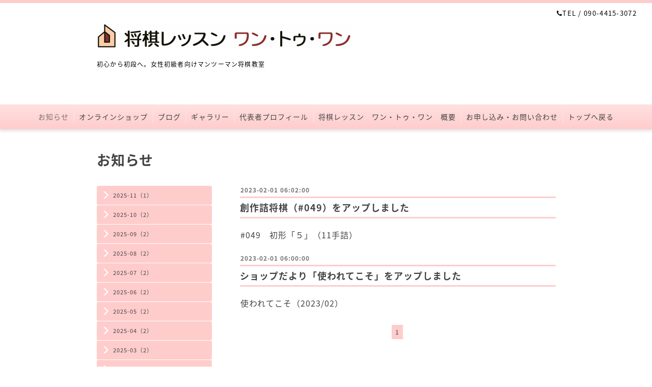

--- FILE ---
content_type: text/html; charset=utf-8
request_url: https://shogi121.info/info/2023-02
body_size: 3583
content:
<!DOCTYPE html PUBLIC "-//W3C//DTD XHTML 1.0 Transitional//EN" "http://www.w3.org/TR/xhtml1/DTD/xhtml1-transitional.dtd">
<html xmlns="http://www.w3.org/1999/xhtml" xml:lang="ja" lang="ja">
<head>
  <!-- Clinic: ver.202006040000 -->
  <meta http-equiv="content-type" content="text/html; charset=utf-8" />
  <title>お知らせ &gt; 2023-02 - 将棋レッスン　ワン・トゥ・ワン</title>
  <meta name="viewport" content="width=device-width, initial-scale=1, maximum-scale=1, user-scalable=yes" />
  <meta name="keywords" content="将棋レッスン　ワン・トゥ・ワン" />
  <meta name="description" content="お知らせ &gt; 2023-02 | 初心から初段へ。女性初級者向けマンツーマン将棋教室" />
  <meta property="og:title" content="将棋レッスン　ワン・トゥ・ワン" />
  <meta property="og:image" content="https://cdn.goope.jp/54372/170918063356uu33.png" />
  <meta property="og:site_name" content="将棋レッスン　ワン・トゥ・ワン" />
  <meta http-equiv="content-style-type" content="text/css" />
  <meta http-equiv="content-script-type" content="text/javascript" />
  <link rel="shortcut icon" href="//cdn.goope.jp/54372/170507213541-590f149d1ee59.ico" />
  <link rel="alternate" type="application/rss+xml" title="将棋レッスン　ワン・トゥ・ワン / RSS" href="/feed.rss" />
  <link rel="stylesheet" type="text/css" href="/css/font-awesome/css/font-awesome.min.css" />
  <link rel="stylesheet" type="text/css" href="/style.css?667747-1756192990" />

  <script type="text/javascript" src="/assets/jquery/jquery-3.5.1.min.js"></script>
</head>
<body id="info" class="smartphone">
  <div id="container">
    <div id="wrapper">
      <div id="wrapper_inner">

        <!-- ヘッダー部分ここから // -->
        <div id="header">

          <div class="shop_title clearfix">

            <div class="header_social_wrap">
               
              

              
            </div>

            <div class="shop_tel shop_tel_sp"><i class="fa fa-phone"></i>TEL&nbsp;/&nbsp;090-4415-3072</div>
      </div>

        <div class="site_title">
          <h1 class="site_logo">
            <a class="shop_sitename" href="https://shogi121.info"><img src='//cdn.goope.jp/54372/170918063356uu33_l.png' alt='将棋レッスン　ワン・トゥ・ワン' /></a>
          </h1>
          <div class="site_description site_description_smartphone">初心から初段へ。女性初級者向けマンツーマン将棋教室</div>
        </div>
      </div>
      <!-- ヘッダー部分ここまで // -->

        <!-- ナビゲーション部分ここから // -->
        <script>
        $(function(){
            $(".menubtn").click(function(){
                $("#navi_inner").slideToggle(1000);
                });
            });
        </script>

        <div id="navi">
          <div class="menubtn">MENU ▼</div>
          <div id="navi_inner">
            <ul>
              
              <li><a href="/info"  class="navi_info active">お知らせ</a><ul class="sub_navi">
<li><a href='/info/2025-11'>2025-11（1）</a></li>
<li><a href='/info/2025-10'>2025-10（2）</a></li>
<li><a href='/info/2025-09'>2025-09（2）</a></li>
<li><a href='/info/2025-08'>2025-08（2）</a></li>
<li><a href='/info/2025-07'>2025-07（2）</a></li>
<li><a href='/info/2025-06'>2025-06（2）</a></li>
<li><a href='/info/2025-05'>2025-05（2）</a></li>
<li><a href='/info/2025-04'>2025-04（2）</a></li>
<li><a href='/info/2025-03'>2025-03（2）</a></li>
<li><a href='/info/2025-02'>2025-02（2）</a></li>
<li><a href='/info/2025-01'>2025-01（4）</a></li>
<li><a href='/info/2024-12'>2024-12（2）</a></li>
<li><a href='/info/2024-11'>2024-11（2）</a></li>
<li><a href='/info/2024-10'>2024-10（3）</a></li>
<li><a href='/info/2024-09'>2024-09（4）</a></li>
<li><a href='/info/2024-08'>2024-08（2）</a></li>
<li><a href='/info/2024-07'>2024-07（2）</a></li>
<li><a href='/info/2024-06'>2024-06（2）</a></li>
<li><a href='/info/2024-05'>2024-05（2）</a></li>
<li><a href='/info/2024-04'>2024-04（2）</a></li>
<li><a href='/info/2024-03'>2024-03（2）</a></li>
<li><a href='/info/2024-02'>2024-02（2）</a></li>
<li><a href='/info/2024-01'>2024-01（4）</a></li>
<li><a href='/info/2023-12'>2023-12（2）</a></li>
<li><a href='/info/2023-11'>2023-11（2）</a></li>
<li><a href='/info/2023-10'>2023-10（2）</a></li>
<li><a href='/info/2023-09'>2023-09（2）</a></li>
<li><a href='/info/2023-08'>2023-08（2）</a></li>
<li><a href='/info/2023-07'>2023-07（2）</a></li>
<li><a href='/info/2023-06'>2023-06（2）</a></li>
<li><a href='/info/2023-05'>2023-05（2）</a></li>
<li><a href='/info/2023-04'>2023-04（2）</a></li>
<li><a href='/info/2023-03'>2023-03（2）</a></li>
<li><a href='/info/2023-02' class='active'>2023-02（2）</a></li>
<li><a href='/info/2023-01'>2023-01（4）</a></li>
<li><a href='/info/2022-12'>2022-12（2）</a></li>
<li><a href='/info/2022-11'>2022-11（2）</a></li>
<li><a href='/info/2022-10'>2022-10（2）</a></li>
<li><a href='/info/2022-09'>2022-09（6）</a></li>
<li><a href='/info/2022-08'>2022-08（2）</a></li>
<li><a href='/info/2022-07'>2022-07（2）</a></li>
<li><a href='/info/2022-06'>2022-06（2）</a></li>
<li><a href='/info/2022-05'>2022-05（2）</a></li>
<li><a href='/info/2022-04'>2022-04（2）</a></li>
<li><a href='/info/2022-03'>2022-03（2）</a></li>
<li><a href='/info/2022-02'>2022-02（2）</a></li>
<li><a href='/info/2022-01'>2022-01（4）</a></li>
<li><a href='/info/2021-12'>2021-12（2）</a></li>
<li><a href='/info/2021-11'>2021-11（2）</a></li>
<li><a href='/info/2021-10'>2021-10（5）</a></li>
<li><a href='/info/2021-09'>2021-09（7）</a></li>
<li><a href='/info/2021-08'>2021-08（2）</a></li>
<li><a href='/info/2021-07'>2021-07（2）</a></li>
<li><a href='/info/2021-06'>2021-06（2）</a></li>
<li><a href='/info/2021-05'>2021-05（3）</a></li>
<li><a href='/info/2021-04'>2021-04（2）</a></li>
<li><a href='/info/2021-03'>2021-03（2）</a></li>
<li><a href='/info/2021-02'>2021-02（2）</a></li>
<li><a href='/info/2021-01'>2021-01（4）</a></li>
<li><a href='/info/2020-12'>2020-12（2）</a></li>
<li><a href='/info/2020-11'>2020-11（2）</a></li>
<li><a href='/info/2020-10'>2020-10（2）</a></li>
<li><a href='/info/2020-09'>2020-09（5）</a></li>
<li><a href='/info/2020-08'>2020-08（2）</a></li>
<li><a href='/info/2020-07'>2020-07（2）</a></li>
<li><a href='/info/2020-06'>2020-06（2）</a></li>
<li><a href='/info/2020-05'>2020-05（2）</a></li>
<li><a href='/info/2020-04'>2020-04（2）</a></li>
<li><a href='/info/2020-03'>2020-03（4）</a></li>
<li><a href='/info/2020-02'>2020-02（4）</a></li>
<li><a href='/info/2020-01'>2020-01（6）</a></li>
<li><a href='/info/2019-12'>2019-12（2）</a></li>
<li><a href='/info/2019-11'>2019-11（5）</a></li>
<li><a href='/info/2019-10'>2019-10（4）</a></li>
<li><a href='/info/2019-09'>2019-09（7）</a></li>
<li><a href='/info/2019-08'>2019-08（2）</a></li>
<li><a href='/info/2019-07'>2019-07（4）</a></li>
<li><a href='/info/2019-06'>2019-06（3）</a></li>
<li><a href='/info/2019-05'>2019-05（4）</a></li>
<li><a href='/info/2019-04'>2019-04（3）</a></li>
<li><a href='/info/2019-03'>2019-03（4）</a></li>
<li><a href='/info/2019-02'>2019-02（3）</a></li>
<li><a href='/info/2019-01'>2019-01（6）</a></li>
<li><a href='/info/2018-12'>2018-12（2）</a></li>
<li><a href='/info/2018-11'>2018-11（4）</a></li>
<li><a href='/info/2018-10'>2018-10（3）</a></li>
<li><a href='/info/2018-09'>2018-09（4）</a></li>
<li><a href='/info/2018-08'>2018-08（2）</a></li>
<li><a href='/info/2018-07'>2018-07（4）</a></li>
<li><a href='/info/2018-06'>2018-06（3）</a></li>
<li><a href='/info/2018-05'>2018-05（4）</a></li>
<li><a href='/info/2018-04'>2018-04（1）</a></li>
<li><a href='/info/2018-03'>2018-03（2）</a></li>
<li><a href='/info/2018-02'>2018-02（1）</a></li>
<li><a href='/info/2018-01'>2018-01（2）</a></li>
<li><a href='/info/2017-12'>2017-12（1）</a></li>
<li><a href='/info/2017-11'>2017-11（2）</a></li>
<li><a href='/info/2017-10'>2017-10（2）</a></li>
<li><a href='/info/2017-09'>2017-09（1）</a></li>
</ul>
</li>
              
              <li><a href="https://shogi121.thebase.in" target="_blank" class="navi_links links_42828">オンラインショップ</a></li>
              
              <li><a href="https://shogi121.livedoor.blog" target="_blank" class="navi_links links_29596">ブログ</a></li>
              
              <li><a href="/photo"  class="navi_photo">ギャラリー</a></li>
              
              <li><a href="/free/profile"  class="navi_free free_137839">代表者プロフィール</a></li>
              
              <li><a href="/about"  class="navi_about">将棋レッスン　ワン・トゥ・ワン　概要</a></li>
              
              <li><a href="/contact"  class="navi_contact">お申し込み・お問い合わせ</a></li>
              
              <li><a href="/"  class="navi_top">トップへ戻る</a></li>
              
            </ul>
          </div>
          <div class="navi_line_bottom"></div>
        </div>
        <!-- // ナビゲーション部分ここまで -->

        <div id="contents">
          <div id="contents_inner">
            <ul class="sub_navi_side">
              
              <ul class="sub_navi">
<li><a href='/info/2025-11'>2025-11（1）</a></li>
<li><a href='/info/2025-10'>2025-10（2）</a></li>
<li><a href='/info/2025-09'>2025-09（2）</a></li>
<li><a href='/info/2025-08'>2025-08（2）</a></li>
<li><a href='/info/2025-07'>2025-07（2）</a></li>
<li><a href='/info/2025-06'>2025-06（2）</a></li>
<li><a href='/info/2025-05'>2025-05（2）</a></li>
<li><a href='/info/2025-04'>2025-04（2）</a></li>
<li><a href='/info/2025-03'>2025-03（2）</a></li>
<li><a href='/info/2025-02'>2025-02（2）</a></li>
<li><a href='/info/2025-01'>2025-01（4）</a></li>
<li><a href='/info/2024-12'>2024-12（2）</a></li>
<li><a href='/info/2024-11'>2024-11（2）</a></li>
<li><a href='/info/2024-10'>2024-10（3）</a></li>
<li><a href='/info/2024-09'>2024-09（4）</a></li>
<li><a href='/info/2024-08'>2024-08（2）</a></li>
<li><a href='/info/2024-07'>2024-07（2）</a></li>
<li><a href='/info/2024-06'>2024-06（2）</a></li>
<li><a href='/info/2024-05'>2024-05（2）</a></li>
<li><a href='/info/2024-04'>2024-04（2）</a></li>
<li><a href='/info/2024-03'>2024-03（2）</a></li>
<li><a href='/info/2024-02'>2024-02（2）</a></li>
<li><a href='/info/2024-01'>2024-01（4）</a></li>
<li><a href='/info/2023-12'>2023-12（2）</a></li>
<li><a href='/info/2023-11'>2023-11（2）</a></li>
<li><a href='/info/2023-10'>2023-10（2）</a></li>
<li><a href='/info/2023-09'>2023-09（2）</a></li>
<li><a href='/info/2023-08'>2023-08（2）</a></li>
<li><a href='/info/2023-07'>2023-07（2）</a></li>
<li><a href='/info/2023-06'>2023-06（2）</a></li>
<li><a href='/info/2023-05'>2023-05（2）</a></li>
<li><a href='/info/2023-04'>2023-04（2）</a></li>
<li><a href='/info/2023-03'>2023-03（2）</a></li>
<li><a href='/info/2023-02' class='active'>2023-02（2）</a></li>
<li><a href='/info/2023-01'>2023-01（4）</a></li>
<li><a href='/info/2022-12'>2022-12（2）</a></li>
<li><a href='/info/2022-11'>2022-11（2）</a></li>
<li><a href='/info/2022-10'>2022-10（2）</a></li>
<li><a href='/info/2022-09'>2022-09（6）</a></li>
<li><a href='/info/2022-08'>2022-08（2）</a></li>
<li><a href='/info/2022-07'>2022-07（2）</a></li>
<li><a href='/info/2022-06'>2022-06（2）</a></li>
<li><a href='/info/2022-05'>2022-05（2）</a></li>
<li><a href='/info/2022-04'>2022-04（2）</a></li>
<li><a href='/info/2022-03'>2022-03（2）</a></li>
<li><a href='/info/2022-02'>2022-02（2）</a></li>
<li><a href='/info/2022-01'>2022-01（4）</a></li>
<li><a href='/info/2021-12'>2021-12（2）</a></li>
<li><a href='/info/2021-11'>2021-11（2）</a></li>
<li><a href='/info/2021-10'>2021-10（5）</a></li>
<li><a href='/info/2021-09'>2021-09（7）</a></li>
<li><a href='/info/2021-08'>2021-08（2）</a></li>
<li><a href='/info/2021-07'>2021-07（2）</a></li>
<li><a href='/info/2021-06'>2021-06（2）</a></li>
<li><a href='/info/2021-05'>2021-05（3）</a></li>
<li><a href='/info/2021-04'>2021-04（2）</a></li>
<li><a href='/info/2021-03'>2021-03（2）</a></li>
<li><a href='/info/2021-02'>2021-02（2）</a></li>
<li><a href='/info/2021-01'>2021-01（4）</a></li>
<li><a href='/info/2020-12'>2020-12（2）</a></li>
<li><a href='/info/2020-11'>2020-11（2）</a></li>
<li><a href='/info/2020-10'>2020-10（2）</a></li>
<li><a href='/info/2020-09'>2020-09（5）</a></li>
<li><a href='/info/2020-08'>2020-08（2）</a></li>
<li><a href='/info/2020-07'>2020-07（2）</a></li>
<li><a href='/info/2020-06'>2020-06（2）</a></li>
<li><a href='/info/2020-05'>2020-05（2）</a></li>
<li><a href='/info/2020-04'>2020-04（2）</a></li>
<li><a href='/info/2020-03'>2020-03（4）</a></li>
<li><a href='/info/2020-02'>2020-02（4）</a></li>
<li><a href='/info/2020-01'>2020-01（6）</a></li>
<li><a href='/info/2019-12'>2019-12（2）</a></li>
<li><a href='/info/2019-11'>2019-11（5）</a></li>
<li><a href='/info/2019-10'>2019-10（4）</a></li>
<li><a href='/info/2019-09'>2019-09（7）</a></li>
<li><a href='/info/2019-08'>2019-08（2）</a></li>
<li><a href='/info/2019-07'>2019-07（4）</a></li>
<li><a href='/info/2019-06'>2019-06（3）</a></li>
<li><a href='/info/2019-05'>2019-05（4）</a></li>
<li><a href='/info/2019-04'>2019-04（3）</a></li>
<li><a href='/info/2019-03'>2019-03（4）</a></li>
<li><a href='/info/2019-02'>2019-02（3）</a></li>
<li><a href='/info/2019-01'>2019-01（6）</a></li>
<li><a href='/info/2018-12'>2018-12（2）</a></li>
<li><a href='/info/2018-11'>2018-11（4）</a></li>
<li><a href='/info/2018-10'>2018-10（3）</a></li>
<li><a href='/info/2018-09'>2018-09（4）</a></li>
<li><a href='/info/2018-08'>2018-08（2）</a></li>
<li><a href='/info/2018-07'>2018-07（4）</a></li>
<li><a href='/info/2018-06'>2018-06（3）</a></li>
<li><a href='/info/2018-05'>2018-05（4）</a></li>
<li><a href='/info/2018-04'>2018-04（1）</a></li>
<li><a href='/info/2018-03'>2018-03（2）</a></li>
<li><a href='/info/2018-02'>2018-02（1）</a></li>
<li><a href='/info/2018-01'>2018-01（2）</a></li>
<li><a href='/info/2017-12'>2017-12（1）</a></li>
<li><a href='/info/2017-11'>2017-11（2）</a></li>
<li><a href='/info/2017-10'>2017-10（2）</a></li>
<li><a href='/info/2017-09'>2017-09（1）</a></li>
</ul>

              
              
              
              
              
              
              
              
              
              
              
              
              
              
              
            </ul>
        <!-- メイン部分ここから -->
        <div id="main">
          <div id="main_inner">



<!----------------------------------------------

      ページ：トップ

---------------------------------------------->

                

              <!-- topメイン部分ここから // -->
              <div id="top_main" class="clearfix">

              <!-- // welcomeエリアここから -->
              <div id="welcome_info_area">
                <div class="welcome_area">
                  <ul class="welcome_area_message welcome_area_message_smartphone">
                    <li></li>
                  </ul>
                </div>
                
               </div>
               <!-- // welcomeエリアここまで -->

                <!-- サイドバー部分ここから // -->
                <div id="sidebar" class="clearfix">
                  <div id="sidebar_inner">

                    <!-- ナビゲーションパーツここから // -->
                    <div class="navi_parts_smartphone">
                      
                    </div>
                    <!-- // ナビゲーションパーツここまで -->

                    <div class="today_area today_area_smartphone">
                      <div class="today_title">2025.11.05 Wednesday</div>
                      
                    </div>

                    <div class="counter_area counter_area_smartphone">
                      <div class="counter_title">Access</div>
                      <div class="counter_today">
                      Today&nbsp;:&nbsp;<span class="num">193</span>
                      </div>
                      <div class="counter_yesterday">
                      Yesterday&nbsp;:&nbsp;<span class="num">155</span>
                      </div>
                      <div class="counter_total">
                      Total&nbsp;:&nbsp;<span class="num">323746</span>
                      </div>
                    </div>

                    <div class="qr_area qr_area_smartphone">
                      <div class="qr_title">携帯サイト</div>
                      <div class="qr_img"><img src="//r.goope.jp/qr/shogi121"width="100" height="100" /></div>
                    </div>

                    

                </div>
              </div>
              <!-- // サイドバー部分ここまで -->

              </div>
              <!-- // topメイン部分ここまで -->

    

    
    <!----------------------------------------------

      ページ：インフォメーション
      ---------------------------------------------->

    <h2 class="page_title">お知らせ</h2>
    <div class="info_area">
      <div class="autopagerize_page_element">
        
        <div class="info ">
          <div class="info_date"> 2023-02-01 06:02:00</div>
          <div class="title_line_3"></div>
          <div class="info_title">
            <a href="/info/4977355">創作詰将棋（#049）をアップしました</a>
          </div>
          <div class="title_line_4"></div>
          <div class="info_photo">
            
          </div>
          <div class="info_body">
            <p><span style="font-size: 12pt;"><a href="https://shogi121.info/photo/album/478955">#049　初形「５」（11手詰）</a></span></p>
          </div>
          <br class="clear">
        </div>
        
        <div class="info ">
          <div class="info_date"> 2023-02-01 06:00:00</div>
          <div class="title_line_3"></div>
          <div class="info_title">
            <a href="/info/4977351">ショップだより「使われてこそ」をアップしました</a>
          </div>
          <div class="title_line_4"></div>
          <div class="info_photo">
            
          </div>
          <div class="info_body">
            <p><span style="font-size: 12pt;"><a href="https://shogi121.livedoor.blog/archives/35415166.html" target="_blank">使われてこそ（2023/02）</a></span></p>
          </div>
          <br class="clear">
        </div>
        
      </div>
    </div>
    

    

    

    


    


    


    

    

    
    
      <div class="autopagerize_insert_before"></div>
      <div class="pager">
         <a href="/info/2023-02" class='chk'>1</a>
      </div>
    
  </div>
  </div>
  <!-- // メイン部分ここまで -->
        </div>
    </div>
    <!-- // contentsここまで -->
       <!-- フッター部分ここから // -->
        <div id="footer">
          <div id="footer_inner">

            <!-- // コピーライト部分ここから -->
            <div id="footer_copyright">
                  <div id="footer_copyright_inner">
                    <!--  スマホ用店舗名表示部分 -->
                    <div class="shop_title_footer clearfix">
                    <div class="shop_info_footer">
                      <div class="shop_rss shop_rss_sp">
                        <a href="/feed.rss" class="shop_rss_content"><img src="/img/icon/rss2.png" /></a>
                      </div>
                      <div class="shop_name shop_name_sp">
                        <span class="shop_name_content">将棋レッスン　ワン・トゥ・ワン&nbsp;</span>
                      </div>
                    </div>
                    <div class="shop_tel shop_tel_footer">090-4415-3072</div>
                    </div>
                    <!--  スマホ用店舗名表示部分ここまで -->
                  <div>
                          <div class="copyright copyright_smartphone">&copy;2025 <a href="https://shogi121.info">将棋レッスン　ワン・トゥ・ワン</a>. All Rights Reserved.
                          </div>
                          <div class="powered_base clearfix">
                            <div class="powered powered_smartphone">
                              Powered by <a href="https://goope.jp/">グーペ</a> / <a href="https://admin.goope.jp/">Admin</a>
                            </div>
                            <div class="shop_rss shop_rss_pc">
                              <a href="/feed.rss" class="shop_rss_content"><img src="/img/icon/rss2.png" /></a>
                            </div>
                          </div>
                  </div>
                </div>
            </div>
            <!-- // コピーライト部分ここまで -->

          </div>
        </div>
        <!-- // フッター部分ここまで -->

      <!-- wrapper_innerここまで -->
      </div>

    <!--  wrapperここまで -->
    </div>

  <!--  containerここまで -->
  </div>

  <script type="text/javascript" src="/js/tooltip.js"></script>
  <script type="text/javascript" src="/assets/colorbox/jquery.colorbox-1.6.4.min.js"></script>
  <script type="text/javascript" src="/assets/responsiveslides/responsiveslides-1.55.min.js"></script>
  <script type="text/javascript" src="/assets/footerfixed/footerfixed.js"></script>

  <script>
      $(function() {
          $('#main').find('.thickbox').colorbox({
              rel: 'thickbox',
              maxWidth: '98%'
          });
      });
  </script>

</body>
</html>
